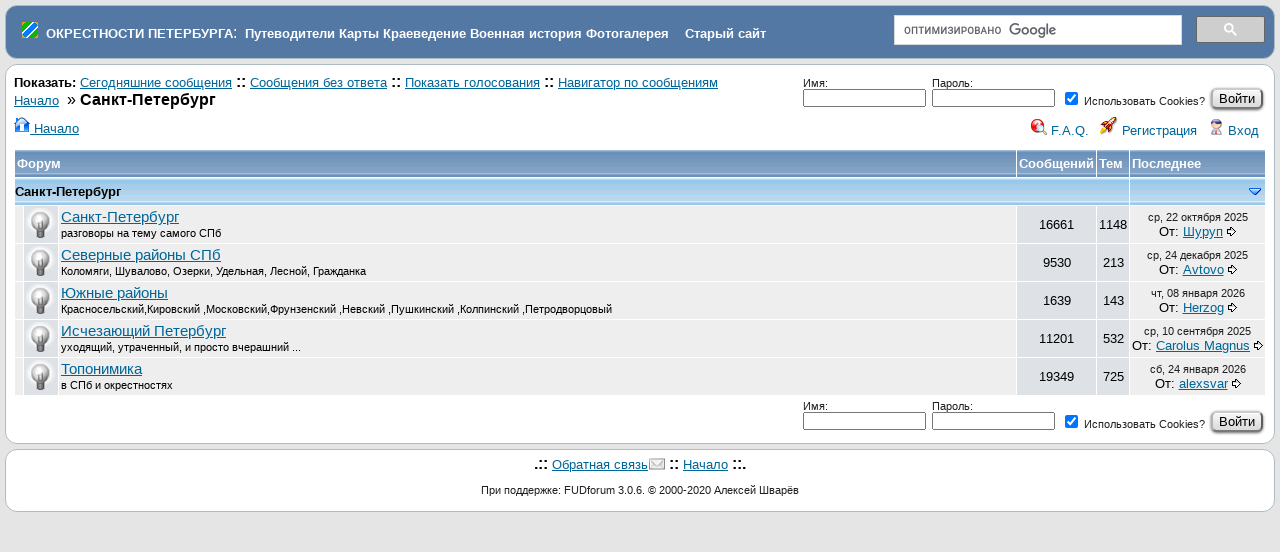

--- FILE ---
content_type: text/html
request_url: https://www.forum.aroundspb.ru/index.php?t=index&cat=5&rid=0&S=24cfc508adb4e0d070438fc6ce4909fc
body_size: 4986
content:
<!DOCTYPE html>
<html lang="ru" dir="ltr">
<head>
	<meta charset="utf-8">
	<meta name="description" content="История, карты, путеводители, описание достопримечательностей и событий, топонимика, фортификация" />
	<title>Окрестности Петербурга: Добро пожаловать в наш форум</title>
	<base href="https://www.forum.aroundspb.ru/" />
        <link rel="icon" href="/favicon.ico" type="image/x-icon">
	<link rel="search" type="application/opensearchdescription+xml" title="Окрестности Петербурга Search" href="https://www.forum.aroundspb.ru/open_search.php" />
		<link rel="stylesheet" href="js/ui/jquery-ui.css" media="screen" />
	<link rel="stylesheet" href="theme/default/forum.css" media="screen" title="Default Forum Theme" />
	<script src="js/jquery.js"></script>
	<script src="js/ui/jquery-ui.js"></script>
	<script src="js/lib.js"></script>
<style type="text/css">
.cse .gsc-control-cse, .gsc-control-cse 
{
padding: 0em  !important;
    padding-top: 0em  !important;
    padding-right: 0em  !important;
    padding-bottom: 0em  !important;
    padding-left: 0em  !important;
}
img {
max-width: 500px;
}
</style>

<link rel="stylesheet" href="/js/fancybox/jquery.fancybox.css?v=2.0.5" type="text/css" media="screen" />
<link rel="stylesheet" href="/js/fancybox/helpers/jquery.fancybox-buttons.css?v=2.0.5" type="text/css" media="screen" />
<link rel="stylesheet" href="/js/fancybox/helpers/jquery.fancybox-thumbs.css?v=2.0.5" type="text/css" media="screen" />
<script type="text/javascript" src="/js/jquery-1.7.1.min.js"></script>
<script type="text/javascript" src="/js/jquery.mousewheel-3.0.6.pack.js"></script>
<script type="text/javascript" src="/js/fancybox/jquery.fancybox.pack.js?v=2.0.5"></script>
<script type="text/javascript" src="/js/fancybox/jquery.pngfix.pack.js"></script>
<script type="text/javascript" src="/js/fancybox/helpers/jquery.fancybox-buttons.js?v=2.0.5"></script>
<script type="text/javascript" src="/js/fancybox/helpers/jquery.fancybox-thumbs.js?v=2.0.5"></script>
<script type="text/javascript">
$(document).ready(function(){
	$(".fancybox-image").fancybox({

		'type':'image',
                prevEffect		: 'fade',
		nextEffect		: 'fade',
		titleShow		: 'false'
	});
});
</script>

</head>
<body>
<!--  -->
<div class="header">
  <table border="0" width="100%"><tr><td>
&nbsp;&nbsp;<img src="favicon.png">
&nbsp;<a class="h" href="https://www.aroundspb.ru/" title="Окрестности Петербурга"><strong>ОКРЕСТНОСТИ ПЕТЕРБУРГА</strong></a>:&nbsp;
<a class="h" href="https://www.aroundspb.ru/index.php?page=putevoditeli" title="Путеводители"><strong>Путеводители</strong></a>
<a class="h" href="https://www.aroundspb.ru/karty.html" title="Карты"><strong>Карты</strong></a>
<a class="h" href="https://www.aroundspb.ru/istoriya.html" title="Краеведение"><strong>Краеведение</strong></a>
<a class="h" href="https://www.aroundspb.ru/voennaya-istoriya.html" title="История"><strong>Военная история</strong></a>
<a class="h" href="http://www.photo.aroundspb.ru/" title="Фотогалерея"><strong>Фотогалерея</strong></a>
&nbsp;&nbsp;&nbsp;<a class="h" href="https://www.aroundspb.ru/index.php?page=arhiv" title="Старый сайт Окрестности Петербурга"><strong>Старый сайт</strong></a>
</td><td width="30%">
<div style="width:100%; float:right;">
<script>
  (function() {
    var cx = 'partner-pub-4237894505114071:trk821mw36e';
    var gcse = document.createElement('script');
    gcse.type = 'text/javascript';
    gcse.async = true;
    gcse.src = 'https://cse.google.com/cse.js?cx=' + cx;
    var s = document.getElementsByTagName('script')[0];
    s.parentNode.insertBefore(gcse, s);
  })();
</script>
<gcse:search></gcse:search>
</div>
</td></tr></table>

<!--
  <a href="index.php" title="Начало">
    <img src="theme/default/images/header.gif" alt="" align="left" height="80" />
    <span class="headtitle">Окрестности Петербурга</span>
  </a><br />
  <span class="headdescr">История, карты, путеводители, описание достопримечательностей и событий, топонимика, фортификация<br /><br /></span>
-->
</div>
<div class="content">

<!-- Table for sidebars. -->
<table width="100%"><tr><td>
<div class="fr">
<form id="quick_login_form" method="post" action="index.php?t=login">
<input type="hidden" name="S" value="f2c14804dfa3691255f2f6fb05a3fef2" /><input type="hidden" name="SQ" value="0" />
<table border="0" cellspacing="0" cellpadding="3">
<tr class="SmallText">
	<td>
		<label>Имя:<br />
		<input class="SmallText" type="text" name="quick_login" size="18" /></label>
	</td>
	<td>
		<label>Пароль:<br />
		<input class="SmallText" type="password" name="quick_password" size="18" /></label>
	</td>
	<td>
	&nbsp;<br />
	<label><input type="checkbox" checked="checked" name="quick_use_cookies" value="1" /> Использовать Cookies?</label>
</td>
	<td>
		&nbsp;<br />
		<input type="submit" class="button" name="quick_login_submit" value="Войти" />
	</td>
</tr>
</table>
</form>
</div><div id="UserControlPanel">
<a href="index.php?t=index&amp;rid=0&amp;S=f2c14804dfa3691255f2f6fb05a3fef2" title="Начало"><img src="theme/default/images/top_home.png" alt="" /> Начало</a>
<ul>
						<li><a accesskey="h" href="index.php?t=help_index&amp;rid=0&amp;S=f2c14804dfa3691255f2f6fb05a3fef2" title="F.A.Q."><img src="theme/default/images/top_help.png" alt="" /> F.A.Q.</a></li>
	<li><a href="index.php?t=register&amp;rid=0&amp;S=f2c14804dfa3691255f2f6fb05a3fef2" title="Регистрация"><img src="theme/default/images/top_register.png" alt="" /> Регистрация</a></li>
	<li><a href="index.php?t=login&amp;rid=0&amp;S=f2c14804dfa3691255f2f6fb05a3fef2" title="Вход"><img src="theme/default/images/top_login.png" alt="" /> Вход</a></li>	</ul>
</div>
<!--  -->
<span class="GenText fb">Показать:</span>
<a href="index.php?t=selmsg&amp;date=today&amp;rid=0&amp;S=f2c14804dfa3691255f2f6fb05a3fef2&amp;frm_id=0&amp;th=0" title="Показать все отправленные сегодня сообщения" rel="nofollow">Сегодняшние сообщения</a>
<b>::</b> <a href="index.php?t=selmsg&amp;reply_count=0&amp;rid=0&amp;S=f2c14804dfa3691255f2f6fb05a3fef2&amp;frm_id=0" title="Показать все сообщения, на которые нет ответа" rel="nofollow">Сообщения без ответа</a>&nbsp;<b>::</b> <a href="index.php?t=polllist&amp;rid=0&amp;S=f2c14804dfa3691255f2f6fb05a3fef2" rel="nofollow">Показать голосования</a>
<b>::</b> <a href="index.php?t=mnav&amp;rid=0&amp;S=f2c14804dfa3691255f2f6fb05a3fef2" rel="nofollow">Навигатор по сообщениям</a><br />
<a href="index.php?t=i&amp;rid=0&amp;S=f2c14804dfa3691255f2f6fb05a3fef2">Начало</a>
&nbsp;&raquo; <b>Санкт-Петербург</b>

<table cellspacing="1" cellpadding="2" class="ContentTable">
<tr>
	<th colspan="3" class="wa">Форум</th>
	<th class="nw">Сообщений</th>
	<th class="nw">Тем</th>
	<th class="nw">Последнее</th>
</tr>
	<tr id="c5" style="display: table-row;">
	<td class="CatDesc CatLockPad" colspan="5" style="padding-left: 0px;">
		<span class="CatLockedName"><a href="index.php?t=index&amp;cat=5&amp;rid=0&amp;S=f2c14804dfa3691255f2f6fb05a3fef2" class="CatLink">Санкт-Петербург</a></span> 
	</td>
	<td class="CatDesc">
	<a href="javascript://" onclick='nextCat("c5")'><img src="theme/default/images/down.png" alt="" border="0" style="vertical-align: top; float: right;" /></a>
	
</td>
</tr><tr style="display: table-row" class="row child-c5">
	<td class="RowStyleA wo">&nbsp;</td>
	<td class="RowStyleB ac wo"><img title="Только зарегистрированные участники форума могут отслеживать и читать &amp; новые сообщений" src="theme/default/images/existing_content.png" alt="Только зарегистрированные участники форума могут отслеживать и читать &amp; новые сообщений" /></td>
	<td class="RowStyleA wa"><a href="index.php?t=thread&amp;frm_id=14&amp;rid=0&amp;S=f2c14804dfa3691255f2f6fb05a3fef2" class="big">Санкт-Петербург</a><br /><small>разговоры на тему самого СПб</small>&nbsp;</td>
	<td class="RowStyleB ac">16661</td>
	<td class="RowStyleB ac">1148</td>
	<td class="RowStyleA ac nw"><span class="DateText">ср, 22 октября 2025</span><br />От: <a href="index.php?t=usrinfo&amp;id=2624&amp;rid=0&amp;S=f2c14804dfa3691255f2f6fb05a3fef2">Шуруп</a> <a href="index.php?t=msg&amp;goto=210621&amp;rid=0&amp;S=f2c14804dfa3691255f2f6fb05a3fef2#msg_210621"><img title="Re: О Ниене, Петре Первом и немецких историках" src="theme/default/images/goto.gif" alt="Re: О Ниене, Петре Первом и немецких историках" /></a></td>
</tr><tr style="display: table-row" class="row child-c5">
	<td class="RowStyleA wo">&nbsp;</td>
	<td class="RowStyleB ac wo"><img title="Только зарегистрированные участники форума могут отслеживать и читать &amp; новые сообщений" src="theme/default/images/existing_content.png" alt="Только зарегистрированные участники форума могут отслеживать и читать &amp; новые сообщений" /></td>
	<td class="RowStyleA wa"><a href="index.php?t=thread&amp;frm_id=24&amp;rid=0&amp;S=f2c14804dfa3691255f2f6fb05a3fef2" class="big">Северные районы СПб</a><br /><small>Коломяги, Шувалово, Озерки, Удельная, Лесной, Гражданка</small>&nbsp;</td>
	<td class="RowStyleB ac">9530</td>
	<td class="RowStyleB ac">213</td>
	<td class="RowStyleA ac nw"><span class="DateText">ср, 24 декабря 2025</span><br />От: <a href="index.php?t=usrinfo&amp;id=882&amp;rid=0&amp;S=f2c14804dfa3691255f2f6fb05a3fef2">Avtovo</a> <a href="index.php?t=msg&amp;goto=210753&amp;rid=0&amp;S=f2c14804dfa3691255f2f6fb05a3fef2#msg_210753"><img title="Re: Политехническая улица" src="theme/default/images/goto.gif" alt="Re: Политехническая улица" /></a></td>
</tr><tr style="display: table-row" class="row child-c5">
	<td class="RowStyleA wo">&nbsp;</td>
	<td class="RowStyleB ac wo"><img title="Только зарегистрированные участники форума могут отслеживать и читать &amp; новые сообщений" src="theme/default/images/existing_content.png" alt="Только зарегистрированные участники форума могут отслеживать и читать &amp; новые сообщений" /></td>
	<td class="RowStyleA wa"><a href="index.php?t=thread&amp;frm_id=39&amp;rid=0&amp;S=f2c14804dfa3691255f2f6fb05a3fef2" class="big">Южные районы</a><br /><small>Красносельский,Кировский ,Московский,Фрунзенский ,Невский ,Пушкинский ,Колпинский ,Петродворцовый</small>&nbsp;</td>
	<td class="RowStyleB ac">1639</td>
	<td class="RowStyleB ac">143</td>
	<td class="RowStyleA ac nw"><span class="DateText">чт, 08 января 2026</span><br />От: <a href="index.php?t=usrinfo&amp;id=6784&amp;rid=0&amp;S=f2c14804dfa3691255f2f6fb05a3fef2">Herzog</a> <a href="index.php?t=msg&amp;goto=210763&amp;rid=0&amp;S=f2c14804dfa3691255f2f6fb05a3fef2#msg_210763"><img title="Re: Где это? - наб. кан. Грибоедова, д. 30/32, кв. 1." src="theme/default/images/goto.gif" alt="Re: Где это? - наб. кан. Грибоедова, д. 30/32, кв. 1." /></a></td>
</tr><tr style="display: table-row" class="row child-c5">
	<td class="RowStyleA wo">&nbsp;</td>
	<td class="RowStyleB ac wo"><img title="Только зарегистрированные участники форума могут отслеживать и читать &amp; новые сообщений" src="theme/default/images/existing_content.png" alt="Только зарегистрированные участники форума могут отслеживать и читать &amp; новые сообщений" /></td>
	<td class="RowStyleA wa"><a href="index.php?t=thread&amp;frm_id=25&amp;rid=0&amp;S=f2c14804dfa3691255f2f6fb05a3fef2" class="big">Исчезающий Петербург</a><br /><small>уходящий, утраченный, и просто вчерашний ...</small>&nbsp;</td>
	<td class="RowStyleB ac">11201</td>
	<td class="RowStyleB ac">532</td>
	<td class="RowStyleA ac nw"><span class="DateText">ср, 10 сентября 2025</span><br />От: <a href="index.php?t=usrinfo&amp;id=208&amp;rid=0&amp;S=f2c14804dfa3691255f2f6fb05a3fef2">Carolus Magnus</a> <a href="index.php?t=msg&amp;goto=210436&amp;rid=0&amp;S=f2c14804dfa3691255f2f6fb05a3fef2#msg_210436"><img title="Re: НОВОСАРАТОВКА-БЫВШАЯ НЕМЕЦКАЯ КОЛОНИЯ." src="theme/default/images/goto.gif" alt="Re: НОВОСАРАТОВКА-БЫВШАЯ НЕМЕЦКАЯ КОЛОНИЯ." /></a></td>
</tr><tr style="display: table-row" class="row child-c5">
	<td class="RowStyleA wo">&nbsp;</td>
	<td class="RowStyleB ac wo"><img title="Только зарегистрированные участники форума могут отслеживать и читать &amp; новые сообщений" src="theme/default/images/existing_content.png" alt="Только зарегистрированные участники форума могут отслеживать и читать &amp; новые сообщений" /></td>
	<td class="RowStyleA wa"><a href="index.php?t=thread&amp;frm_id=20&amp;rid=0&amp;S=f2c14804dfa3691255f2f6fb05a3fef2" class="big">Топонимика</a><br /><small>в СПб и окрестностях</small>&nbsp;</td>
	<td class="RowStyleB ac">19349</td>
	<td class="RowStyleB ac">725</td>
	<td class="RowStyleA ac nw"><span class="DateText">сб, 24 января 2026</span><br />От: <a href="index.php?t=usrinfo&amp;id=24&amp;rid=0&amp;S=f2c14804dfa3691255f2f6fb05a3fef2">alexsvar</a> <a href="index.php?t=msg&amp;goto=210799&amp;rid=0&amp;S=f2c14804dfa3691255f2f6fb05a3fef2#msg_210799"><img title="Re: Научные работы по топонимике" src="theme/default/images/goto.gif" alt="Re: Научные работы по топонимике" /></a></td>
</tr>
</table>
<div class="fr">
<form id="quick_login_form" method="post" action="index.php?t=login">
<input type="hidden" name="S" value="f2c14804dfa3691255f2f6fb05a3fef2" /><input type="hidden" name="SQ" value="0" />
<table border="0" cellspacing="0" cellpadding="3">
<tr class="SmallText">
	<td>
		<label>Имя:<br />
		<input class="SmallText" type="text" name="quick_login" size="18" /></label>
	</td>
	<td>
		<label>Пароль:<br />
		<input class="SmallText" type="password" name="quick_password" size="18" /></label>
	</td>
	<td>
	&nbsp;<br />
	<label><input type="checkbox" checked="checked" name="quick_use_cookies" value="1" /> Использовать Cookies?</label>
</td>
	<td>
		&nbsp;<br />
		<input type="submit" class="button" name="quick_login_submit" value="Войти" />
	</td>
</tr>
</table>
</form>
</div><div><br /></div>
<!--  -->
<script>
	min_max_cats("theme/default/images", "Свернуть категорию", "Развернуть категорию", "", "f2c14804dfa3691255f2f6fb05a3fef2");
</script>
</td></tr></table>
</div>

<div id="footer ac">
<div style="text-align:center;margin-top:5px;">
<div style="width:970px;margin:0 auto;background-color: #FFFFFF;">

<!-- Yandex.RTB R-A-67871-1 -->
<div id="yandex_rtb_R-A-67871-1"></div>
<script type="text/javascript">
    (function(w, d, n, s, t) {
        w[n] = w[n] || [];
        w[n].push(function() {
            Ya.Context.AdvManager.render({
                blockId: "R-A-67871-1",
                renderTo: "yandex_rtb_R-A-67871-1",
                async: true
            });
        });
        t = d.getElementsByTagName("script")[0];
        s = d.createElement("script");
        s.type = "text/javascript";
        s.src = "//an.yandex.ru/system/context.js";
        s.async = true;
        t.parentNode.insertBefore(s, t);
    })(this, this.document, "yandexContextAsyncCallbacks");
</script>
</div>
</div>

</div><!-- #footer -->
<script type="text/javascript"><!--//--><![CDATA[//><!--
  var adv = document.getElementById("sideRightadv");
  function advHide() {adv.style.display = "none";}
  function advShow() {adv.style.display = "block";}

//--><!]]></script>

<!-- Yandex.Metrika counter -->
<div style="display:none;"><script type="text/javascript">
(function(w, c) {
    (w[c] = w[c] || []).push(function() {
        try {
            w.yaCounter5807992 = new Ya.Metrika(5807992);
             yaCounter5807992.clickmap(true);
             yaCounter5807992.trackLinks(true);

        } catch(e) { }
    });
})(window, 'yandex_metrika_callbacks');
</script></div>
<script src="//mc.yandex.ru/metrika/watch.js" type="text/javascript" defer="defer"></script>
<noscript><div><img src="//mc.yandex.ru/watch/5807992" style="position:absolute; left:-9999px;" alt="" /></div></noscript>
<!-- /Yandex.Metrika counter -->
<div class="footer ac">
	<b>.::</b>
	<a href="mailto:webmaster@aroundspb.ru">Обратная связь</a>
	<b>::</b>
	<a href="index.php?t=index&amp;rid=0&amp;S=f2c14804dfa3691255f2f6fb05a3fef2">Начало</a>
	<b>::.</b>
	<p class="SmallText">При поддержке: FUDforum 3.0.6. &copy; 2000-2020 Алексей Шварёв</p>
</div>



</body></html>
